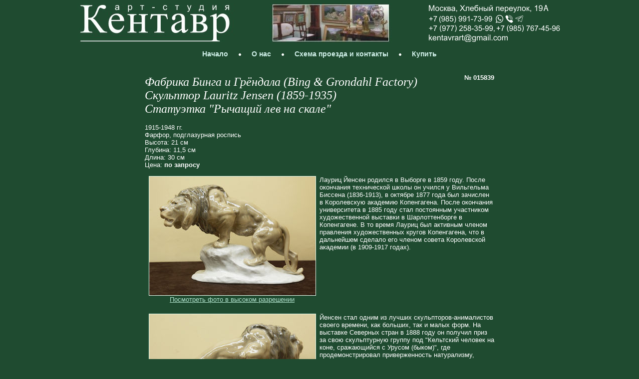

--- FILE ---
content_type: text/html; charset=windows-1251
request_url: http://www.kentavr-art.ru/item.php?id=015839
body_size: 4215
content:
<!DOCTYPE HTML PUBLIC "-//W3C//DTD HTML 4.01 Transitional//EN" "http://www.w3.org/TR/html4/loose.dtd">
<HTML LANG="ru">
<head>
    <title>Статуэтка "Рычащий лев" купить, статуэтка льва купить, лев купить скульптуру</title>
	<meta http-equiv="Content-Type" content="text/html; charset=windows-1251">
    <meta name="Keywords" content="антиквариат, продажа антиквариата, антиквариат часы, антиквариат фарфор, антиквариат москва"><meta name="Description" content="Арт-студия Кентавр - картины крупнейших художников XIX-начала XX века. Редкий антиквариат. Живопись, скульптура, графика, серебро.">
	<link rel="stylesheet" type="text/css" href="http://www.kentavr-art.ru/styles.css">
	<script type="text/javascript" language="javascript" src="http://old.antiquariat.ru/_js/jquery.js"></script>
	<script type="text/javascript" language="javascript" src="http://old.antiquariat.ru/_js/jquery.placeholder.min.js"></script>
	<script type="text/javascript" language="javascript" src="http://old.antiquariat.ru/inc/overlib_mini.js"></script>
	<script type="text/javascript" language="javascript" src="http://old.antiquariat.ru/inc/web_interface.js"></script></head>

<body onload="runPlaceholder()">
<div id="overDiv" style="position:absolute; visibility:hidden; z-index:1000;"></div>
<script type="text/javascript" language="javascript">
	function runPlaceholder() {
		jQuery('input[placeholder], textarea[placeholder]').placeholder();
	}
</script>

	<table width="970" cellpadding="0" cellspacing="0" align="center">
		<tr>
			<td><a href="http://www.kentavr-art.ru/"><img src="http://www.kentavr-art.ru/images/header_l.gif" width="317" height="78" alt="Арт-студия &quot;Кентавр&quot;: галерея антиквариата" border="0"></a></td>
			<td align="center"><a href="http://www.kentavr-art.ru/"><img src="http://www.kentavr-art.ru/images/header_m.jpg" width="244" height="78" alt="" border="0"></a></td>
			<td align="right"><a href="http://www.kentavr-art.ru/contacts.php"><img src="http://www.kentavr-art.ru/images/header_r1.gif" width="275" height="24" alt="" border="0"></a><br>
			<a href="tel:+79859917399"><img src="http://www.kentavr-art.ru/images/header_rt1.gif" width="140" height="19" alt="" border="0"></a><a href="whatsapp://send?phone=+79859917399"><img src="http://www.kentavr-art.ru/images/header_rt2.gif" width="20" height="19" alt="" border="0"></a><a href="viber://add?number=79859917399"><img src="http://www.kentavr-art.ru/images/header_rt3.gif" width="20" height="19" alt="" border="0"></a><a href="tg://resolve?domain=+79859917399"><img src="http://www.kentavr-art.ru/images/header_rt4.gif" width="95" height="19" alt="" border="0"></a><br>
			<a href="tel:+79772583599"><img src="http://www.kentavr-art.ru/images/header_rt5.gif" width="144" height="19" alt="" border="0"></a><a href="tel:+79857674596"><img src="http://www.kentavr-art.ru/images/header_rt6.gif" width="132" height="19" alt="" border="0"></a><br>
			<a href="mailto:kentavrart@gmail.com"><img src="http://www.kentavr-art.ru/images/header_r2.gif" width="275" height="20" alt="" border="0"></a></td>
		</tr>
	</table>
	<table width="400" style="margin-top: 10px;" cellpadding="0" cellspacing="0" align="center">
		<tr>
			<td class="menu"><a href="http://www.kentavr-art.ru/" class="menu">Начало</a></td>
			<td class="menu" width=3%><img src="http://www.kentavr-art.ru/images/menu_dot.gif" width="7" height="23" alt="" border="0" style="padding-left:20px;padding-right:20px"></td>

			<td class="menu"><a href="http://www.kentavr-art.ru/about.php" class="menu">О&nbsp;нас</a></td>
			<td class="menu" width=3%><img src="http://www.kentavr-art.ru/images/menu_dot.gif" width="7" height="23" alt="" border="0" style="padding-left:20px;padding-right:20px"></td>

			<td class="menu"><a href="http://www.kentavr-art.ru/contacts.php" class="menu">Схема&nbsp;проезда&nbsp;и&nbsp;контакты</a></td>
			<td class="menu" width=3%><img src="http://www.kentavr-art.ru/images/menu_dot.gif" width="7" height="23" alt="" border="0" style="padding-left:20px;padding-right:20px"></td>

			<td class="menu"><a href="http://www.kentavr-art.ru/" class="menu">Купить</a></td>
		</tr>
	</table>
    <div align="center">
    <br>
    <table cellpadding="0" cellspacing="0" border="0" width="700">
        <tr>
            <td valign="top" width="600" style="text-align:left">
                <h1 style="text-align:left;padding-top:0px">Фабрика Бинга и Грёндала (Bing & Grondahl Factory)<br>Скульптор Lauritz Jensen (1859-1935)<br>Статуэтка "Рычащий лев на скале"</h1>
                                1915-1948 гг.                <br>                Фарфор, подглазурная роспись<br>                                Высота:&nbsp;21&nbsp;см<br>                Глубина:&nbsp;11,5&nbsp;см<br>                Длина:&nbsp;30&nbsp;см<br>                                Цена:&nbsp;<strong>по запросу</strong> <br>				<br>
            </td>
            <td valign="top">
                <p class="core-r"><strong>№&nbsp;015839</strong></p>
            </td>
        </tr>
            </table>
    <table cellpadding="0" cellspacing="0" border="1" width="700">
        <tr>
            <td valign="top" align="center" width="350">
                
        <img width='333' height='238' src='http://old.antiquariat.ru/photos2/158390.jpg' alt='Арт-студия "Кентавр" - Статуэтка "Рычащий лев на скале" №015839' title='' class='b' >
                                        <br><a href="http://www.kentavr-art.ru/item_photo.php?id=00098550" target="_blank">Посмотреть фото в высоком разрешении</a>
                                <br>
            </td>
            <td valign="top" class="lt">
                Лауриц Йенсен родился в Выборге в 1859 году. После окончания технической школы он учился у Вильгельма Биссена (1836-1913), в октябре 1877 года был зачислен в Королевскую академию Копенгагена. После окончания университета в 1885 году стал постоянным участником художественной выставки в Шарлоттенборге в Копенгагене. В то время Лауриц был активным членом правления художественных кругов Копенгагена, что в дальнейшем сделало его членом совета Королевской академии (в 1909-1917 годах). <br>            </td>
        </tr>
                <tr>
            <td align="center" colspan="2">
                <img src="http://www.kentavr-art.ru/images/dot.gif" width="10" height="10">
                <br>
                <img src="http://www.kentavr-art.ru/images/line.gif" width="300" height="1">
                <br>
                <img src="http://www.kentavr-art.ru/images/dot.gif" width="10" height="10">
            </td>
        </tr>
        <tr>
            <td valign="top" align="center" width="350">
                
        <img width='333' height='246' src='http://old.antiquariat.ru/photos2/158391.jpg' alt='Арт-студия "Кентавр" - Статуэтка "Рычащий лев на скале" №015839' title='' class='b' >
                                        <br>
                    <a href="http://www.kentavr-art.ru/item_photo.php?id=00098553" target="_blank">
                        Посмотреть фото в высоком разрешении
                    </a>
                            </td>
            <td align="left" valign="top">
                Йенсен стал одним из лучших скульпторов-анималистов своего времени, как больших, так и малых форм. На выставке Северных стран в 1888 году он получил приз за свою скульптурную группу под  "Кельтский человек на коне, сражающийся с Урусом (быком)", где продемонстрировал приверженность натурализму, способность уловить дух животных и доподлинно реалистически их изобразить. В более поздних работах для крупнейших фарфоровых мануфактур Копенгагена излюбленной темой Йенсена стали львы и крупные дикие кошки, вдохновением для чего послужили работы  французского скульптора Антуана-Луи Барье (1796-1875).            </td>
        </tr>
                <tr>
            <td align="center" colspan="2">
                <img src="http://www.kentavr-art.ru/images/dot.gif" width="10" height="10">
                <br>
                <img src="http://www.kentavr-art.ru/images/line.gif" width="300" height="1">
                <br>
                <img src="http://www.kentavr-art.ru/images/dot.gif" width="10" height="10">
            </td>
        </tr>
        <tr>
            <td valign="top" align="center" width="350">
                
        <img width='333' height='261' src='http://old.antiquariat.ru/photos2/158392.jpg' alt='Арт-студия "Кентавр" - Статуэтка "Рычащий лев на скале" №015839' title='' class='b' >
                                        <br>
                    <a href="http://www.kentavr-art.ru/item_photo.php?id=00098555" target="_blank">
                        Посмотреть фото в высоком разрешении
                    </a>
                            </td>
            <td align="left" valign="top">
                В начале 1890-х Лауриц отправился в Рим, чтобы получить классическое образование, а затем принял решение провести время в США. В 1894-1896 годах он работал у К. Рол-Шмидта (1848-1900), который в Чикаго создал памятник солдатам и матросам Айовы, а в 1901-1902 годах вместе с другими скандинавскими художниками завершил строительство статуи генерала Шермана в Вашингтоне. Время, проведенное в Америке, вдохновило на воплощение индейских мотивов в статуэтках из фарфора, керамики и бронзы.            </td>
        </tr>
                <tr>
            <td align="center" colspan="2">
                <img src="http://www.kentavr-art.ru/images/dot.gif" width="10" height="10">
                <br>
                <img src="http://www.kentavr-art.ru/images/line.gif" width="300" height="1">
                <br>
                <img src="http://www.kentavr-art.ru/images/dot.gif" width="10" height="10">
            </td>
        </tr>
        <tr>
            <td valign="top" align="center" width="350">
                
        <img width='333' height='206' src='http://old.antiquariat.ru/photos2/158393.jpg' alt='Арт-студия "Кентавр" - Статуэтка "Рычащий лев на скале" №015839' title='' class='b' >
                                        <br>
                    <a href="http://www.kentavr-art.ru/item_photo.php?id=00098557" target="_blank">
                        Посмотреть фото в высоком разрешении
                    </a>
                            </td>
            <td align="left" valign="top">
                Широкую известность Лауриц Йенсен приобрел благодаря своим работам для "четырех великих игроков" Золотого века датского промышленного искусства. Карьера началась в качестве мастера по изготовлению статуэток под руководством Бертеля Ипсена (1846-1917) в Мастерской P. Ipsens Enke примерно с 1885 года. Для этой фабрики он изготовил около 91 модели статуэток. После этого он попеременно работал в Bing & Grondahl и Royal Copenhagen. Для последней в период с 1906 по 1916 год Лауриц выполнил около 15 моделей, для Бинг и Грёндал - около 34 моделей.             </td>
        </tr>
                <tr>
            <td align="center" colspan="2">
                <img src="http://www.kentavr-art.ru/images/dot.gif" width="10" height="10">
                <br>
                <img src="http://www.kentavr-art.ru/images/line.gif" width="300" height="1">
                <br>
                <img src="http://www.kentavr-art.ru/images/dot.gif" width="10" height="10">
            </td>
        </tr>
        <tr>
            <td valign="top" align="center" width="350">
                
        <img width='333' height='150' src='http://old.antiquariat.ru/photos2/158394.jpg' alt='Арт-студия "Кентавр" - Статуэтка "Рычащий лев на скале" №015839' title='' class='b' >
                                        <br>
                    <a href="http://www.kentavr-art.ru/item_photo.php?id=00098559" target="_blank">
                        Посмотреть фото в высоком разрешении
                    </a>
                            </td>
            <td align="left" valign="top">
                После смерти Лаурица его хороший друг и коллега по колледжу Йенс- Петер Даль-Йенсен (1874-1960) купил всю его коллекцию моделей, 30 из которых было изготовлено для мастерской последнего (Мастерская J.-P. Dahl Jensen).            </td>
        </tr>
            </table>

    </div>
    <br><br><br>
	<table width="400" style="margin-top: 10px;" cellpadding="0" cellspacing="0" align="center">
		<tr>
			<td class="menu"><a href="http://www.kentavr-art.ru/" class="menu">Начало</a></td>
			<td class="menu" width=3%><img src="http://www.kentavr-art.ru/images/menu_dot.gif" width="7" height="23" alt="" border="0" style="padding-left:20px;padding-right:20px"></td>

			<td class="menu"><a href="http://www.kentavr-art.ru/about.php" class="menu">О&nbsp;нас</a></td>
			<td class="menu" width=3%><img src="http://www.kentavr-art.ru/images/menu_dot.gif" width="7" height="23" alt="" border="0" style="padding-left:20px;padding-right:20px"></td>

			<td class="menu"><a href="http://www.kentavr-art.ru/contacts.php" class="menu">Схема&nbsp;проезда&nbsp;и&nbsp;контакты</a></td>
			<td class="menu" width=3%><img src="http://www.kentavr-art.ru/images/menu_dot.gif" width="7" height="23" alt="" border="0" style="padding-left:20px;padding-right:20px"></td>

			<td class="menu"><a href="http://www.kentavr-art.ru/" class="menu">Купить</a></td>
		</tr>
	</table>
<br><br>
<center>Copyright © Кентаврарт – <a href="http://www.kentavr-art.ru">старинная русская и советская живопись, антиквариат</a></center>
<br><br>
<center>
<!-- Yandex.Metrika counter -->
<script type="text/javascript">
(function (d, w, c) {
    (w[c] = w[c] || []).push(function() {
        try {
            w.yaCounter29670345 = new Ya.Metrika({id:29670345,
                    clickmap:true,
                    trackLinks:true,
                    accurateTrackBounce:true});
        } catch(e) { }
    });

    var n = d.getElementsByTagName("script")[0],
        s = d.createElement("script"),
        f = function () { n.parentNode.insertBefore(s, n); };
    s.type = "text/javascript";
    s.async = true;
    s.src = (d.location.protocol == "https:" ? "https:" : "http:") + "//mc.yandex.ru/metrika/watch.js";

    if (w.opera == "[object Opera]") {
        d.addEventListener("DOMContentLoaded", f, false);
    } else { f(); }
})(document, window, "yandex_metrika_callbacks");
</script>
<noscript><div><img src="//mc.yandex.ru/watch/29670345" style="position:absolute; left:-9999px;" alt="" /></div></noscript>
<!-- /Yandex.Metrika counter -->
<!--LiveInternet counter--><script type="text/javascript"><!--
document.write("<a href='http://www.liveinternet.ru/click' "+
"target=_blank><img src='http://counter.yadro.ru/hit?t39.15;r"+
escape(document.referrer)+((typeof(screen)=="undefined")?"":
";s"+screen.width+"*"+screen.height+"*"+(screen.colorDepth?
screen.colorDepth:screen.pixelDepth))+";u"+escape(document.URL)+
";"+Math.random()+
"' alt='' title='LiveInternet' "+
"border='0' width='31' height='31'><\/a>")
//--></script><!--/LiveInternet-->
</center>
</body>
</html>


<!--
	Time Elapsed:   0.115
-->